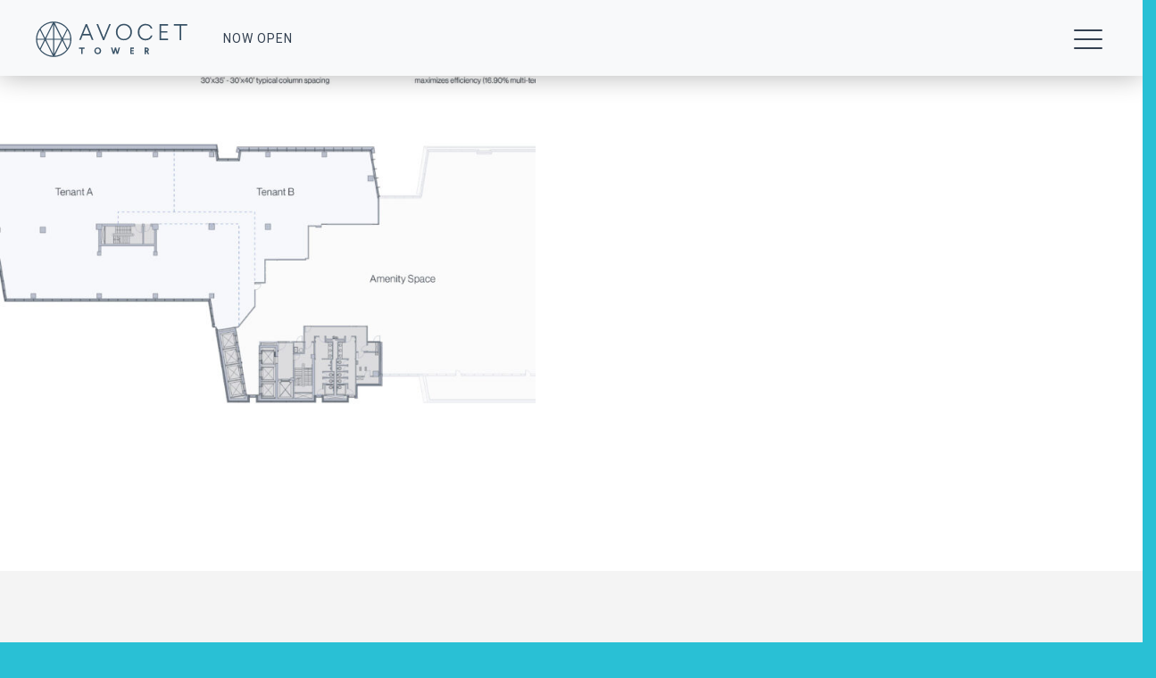

--- FILE ---
content_type: text/html; charset=UTF-8
request_url: https://avocettower.com/building/floor-plans/floor-18-multi-tenant-floor-plan-1/
body_size: 13606
content:
<!DOCTYPE html>
<html lang="en-US">
<head>
	<meta name="viewport" content="width=device-width, initial-scale=1, maximum-scale=1, user-scalable=no">
	<meta name="apple-mobile-web-app-capable" content="yes" />
	<meta name="msapplication-tap-highlight" content="no" />
	<meta http-equiv="X-UA-Compatible" content="IE=edge" />
	<link rel="profile" href="http://gmpg.org/xfn/11" />
	<link rel="pingback" href="https://avocettower.com/xmlrpc.php" />
		<link rel="icon" type="image/png" sizes="32x32" href="https://avocettower.com/wp-content/uploads/2018/05/favicon.png">
	
	<meta name='robots' content='index, follow, max-image-preview:large, max-snippet:-1, max-video-preview:-1' />
	<style>img:is([sizes="auto" i], [sizes^="auto," i]) { contain-intrinsic-size: 3000px 1500px }</style>
	
	<!-- This site is optimized with the Yoast SEO plugin v26.8 - https://yoast.com/product/yoast-seo-wordpress/ -->
	<title>Floor-18-Multi-Tenant-Floor-Plan-1 | Avocet Tower</title>
	<link rel="canonical" href="https://avocettower.com/building/floor-plans/floor-18-multi-tenant-floor-plan-1/" />
	<meta property="og:locale" content="en_US" />
	<meta property="og:type" content="article" />
	<meta property="og:title" content="Floor-18-Multi-Tenant-Floor-Plan-1 | Avocet Tower" />
	<meta property="og:url" content="https://avocettower.com/building/floor-plans/floor-18-multi-tenant-floor-plan-1/" />
	<meta property="og:site_name" content="Avocet Tower" />
	<meta property="article:modified_time" content="2023-04-13T21:24:00+00:00" />
	<meta property="og:image" content="https://avocettower.com/building/floor-plans/floor-18-multi-tenant-floor-plan-1" />
	<meta property="og:image:width" content="2560" />
	<meta property="og:image:height" content="1656" />
	<meta property="og:image:type" content="image/jpeg" />
	<meta name="twitter:card" content="summary_large_image" />
	<script type="application/ld+json" class="yoast-schema-graph">{"@context":"https://schema.org","@graph":[{"@type":"WebPage","@id":"https://avocettower.com/building/floor-plans/floor-18-multi-tenant-floor-plan-1/","url":"https://avocettower.com/building/floor-plans/floor-18-multi-tenant-floor-plan-1/","name":"Floor-18-Multi-Tenant-Floor-Plan-1 | Avocet Tower","isPartOf":{"@id":"https://avocettower.com/#website"},"primaryImageOfPage":{"@id":"https://avocettower.com/building/floor-plans/floor-18-multi-tenant-floor-plan-1/#primaryimage"},"image":{"@id":"https://avocettower.com/building/floor-plans/floor-18-multi-tenant-floor-plan-1/#primaryimage"},"thumbnailUrl":"https://avocettower.com/wp-content/uploads/2023/04/Floor-18-Multi-Tenant-Floor-Plan-1-scaled.jpg","datePublished":"2023-04-13T21:23:35+00:00","dateModified":"2023-04-13T21:24:00+00:00","breadcrumb":{"@id":"https://avocettower.com/building/floor-plans/floor-18-multi-tenant-floor-plan-1/#breadcrumb"},"inLanguage":"en-US","potentialAction":[{"@type":"ReadAction","target":["https://avocettower.com/building/floor-plans/floor-18-multi-tenant-floor-plan-1/"]}]},{"@type":"ImageObject","inLanguage":"en-US","@id":"https://avocettower.com/building/floor-plans/floor-18-multi-tenant-floor-plan-1/#primaryimage","url":"https://avocettower.com/wp-content/uploads/2023/04/Floor-18-Multi-Tenant-Floor-Plan-1-scaled.jpg","contentUrl":"https://avocettower.com/wp-content/uploads/2023/04/Floor-18-Multi-Tenant-Floor-Plan-1-scaled.jpg","width":2560,"height":1656},{"@type":"BreadcrumbList","@id":"https://avocettower.com/building/floor-plans/floor-18-multi-tenant-floor-plan-1/#breadcrumb","itemListElement":[{"@type":"ListItem","position":1,"name":"Home","item":"https://avocettower.com/"},{"@type":"ListItem","position":2,"name":"Building","item":"https://avocettower.com/building/"},{"@type":"ListItem","position":3,"name":"Floor Plans","item":"https://avocettower.com/building/floor-plans/"},{"@type":"ListItem","position":4,"name":"Floor-18-Multi-Tenant-Floor-Plan-1"}]},{"@type":"WebSite","@id":"https://avocettower.com/#website","url":"https://avocettower.com/","name":"Avocet Tower","description":"","potentialAction":[{"@type":"SearchAction","target":{"@type":"EntryPoint","urlTemplate":"https://avocettower.com/?s={search_term_string}"},"query-input":{"@type":"PropertyValueSpecification","valueRequired":true,"valueName":"search_term_string"}}],"inLanguage":"en-US"}]}</script>
	<!-- / Yoast SEO plugin. -->


<link rel="alternate" type="application/rss+xml" title="Avocet Tower &raquo; Feed" href="https://avocettower.com/feed/" />
<link rel="alternate" type="application/rss+xml" title="Avocet Tower &raquo; Comments Feed" href="https://avocettower.com/comments/feed/" />
		<!-- This site uses the Google Analytics by MonsterInsights plugin v9.11.1 - Using Analytics tracking - https://www.monsterinsights.com/ -->
							<script src="//www.googletagmanager.com/gtag/js?id=G-1HNVRGTBXF"  data-cfasync="false" data-wpfc-render="false" type="text/javascript" async></script>
			<script data-cfasync="false" data-wpfc-render="false" type="text/javascript">
				var mi_version = '9.11.1';
				var mi_track_user = true;
				var mi_no_track_reason = '';
								var MonsterInsightsDefaultLocations = {"page_location":"https:\/\/avocettower.com\/building\/floor-plans\/floor-18-multi-tenant-floor-plan-1\/"};
								MonsterInsightsDefaultLocations.page_location = window.location.href;
								if ( typeof MonsterInsightsPrivacyGuardFilter === 'function' ) {
					var MonsterInsightsLocations = (typeof MonsterInsightsExcludeQuery === 'object') ? MonsterInsightsPrivacyGuardFilter( MonsterInsightsExcludeQuery ) : MonsterInsightsPrivacyGuardFilter( MonsterInsightsDefaultLocations );
				} else {
					var MonsterInsightsLocations = (typeof MonsterInsightsExcludeQuery === 'object') ? MonsterInsightsExcludeQuery : MonsterInsightsDefaultLocations;
				}

								var disableStrs = [
										'ga-disable-G-1HNVRGTBXF',
									];

				/* Function to detect opted out users */
				function __gtagTrackerIsOptedOut() {
					for (var index = 0; index < disableStrs.length; index++) {
						if (document.cookie.indexOf(disableStrs[index] + '=true') > -1) {
							return true;
						}
					}

					return false;
				}

				/* Disable tracking if the opt-out cookie exists. */
				if (__gtagTrackerIsOptedOut()) {
					for (var index = 0; index < disableStrs.length; index++) {
						window[disableStrs[index]] = true;
					}
				}

				/* Opt-out function */
				function __gtagTrackerOptout() {
					for (var index = 0; index < disableStrs.length; index++) {
						document.cookie = disableStrs[index] + '=true; expires=Thu, 31 Dec 2099 23:59:59 UTC; path=/';
						window[disableStrs[index]] = true;
					}
				}

				if ('undefined' === typeof gaOptout) {
					function gaOptout() {
						__gtagTrackerOptout();
					}
				}
								window.dataLayer = window.dataLayer || [];

				window.MonsterInsightsDualTracker = {
					helpers: {},
					trackers: {},
				};
				if (mi_track_user) {
					function __gtagDataLayer() {
						dataLayer.push(arguments);
					}

					function __gtagTracker(type, name, parameters) {
						if (!parameters) {
							parameters = {};
						}

						if (parameters.send_to) {
							__gtagDataLayer.apply(null, arguments);
							return;
						}

						if (type === 'event') {
														parameters.send_to = monsterinsights_frontend.v4_id;
							var hookName = name;
							if (typeof parameters['event_category'] !== 'undefined') {
								hookName = parameters['event_category'] + ':' + name;
							}

							if (typeof MonsterInsightsDualTracker.trackers[hookName] !== 'undefined') {
								MonsterInsightsDualTracker.trackers[hookName](parameters);
							} else {
								__gtagDataLayer('event', name, parameters);
							}
							
						} else {
							__gtagDataLayer.apply(null, arguments);
						}
					}

					__gtagTracker('js', new Date());
					__gtagTracker('set', {
						'developer_id.dZGIzZG': true,
											});
					if ( MonsterInsightsLocations.page_location ) {
						__gtagTracker('set', MonsterInsightsLocations);
					}
										__gtagTracker('config', 'G-1HNVRGTBXF', {"forceSSL":"true"} );
										window.gtag = __gtagTracker;										(function () {
						/* https://developers.google.com/analytics/devguides/collection/analyticsjs/ */
						/* ga and __gaTracker compatibility shim. */
						var noopfn = function () {
							return null;
						};
						var newtracker = function () {
							return new Tracker();
						};
						var Tracker = function () {
							return null;
						};
						var p = Tracker.prototype;
						p.get = noopfn;
						p.set = noopfn;
						p.send = function () {
							var args = Array.prototype.slice.call(arguments);
							args.unshift('send');
							__gaTracker.apply(null, args);
						};
						var __gaTracker = function () {
							var len = arguments.length;
							if (len === 0) {
								return;
							}
							var f = arguments[len - 1];
							if (typeof f !== 'object' || f === null || typeof f.hitCallback !== 'function') {
								if ('send' === arguments[0]) {
									var hitConverted, hitObject = false, action;
									if ('event' === arguments[1]) {
										if ('undefined' !== typeof arguments[3]) {
											hitObject = {
												'eventAction': arguments[3],
												'eventCategory': arguments[2],
												'eventLabel': arguments[4],
												'value': arguments[5] ? arguments[5] : 1,
											}
										}
									}
									if ('pageview' === arguments[1]) {
										if ('undefined' !== typeof arguments[2]) {
											hitObject = {
												'eventAction': 'page_view',
												'page_path': arguments[2],
											}
										}
									}
									if (typeof arguments[2] === 'object') {
										hitObject = arguments[2];
									}
									if (typeof arguments[5] === 'object') {
										Object.assign(hitObject, arguments[5]);
									}
									if ('undefined' !== typeof arguments[1].hitType) {
										hitObject = arguments[1];
										if ('pageview' === hitObject.hitType) {
											hitObject.eventAction = 'page_view';
										}
									}
									if (hitObject) {
										action = 'timing' === arguments[1].hitType ? 'timing_complete' : hitObject.eventAction;
										hitConverted = mapArgs(hitObject);
										__gtagTracker('event', action, hitConverted);
									}
								}
								return;
							}

							function mapArgs(args) {
								var arg, hit = {};
								var gaMap = {
									'eventCategory': 'event_category',
									'eventAction': 'event_action',
									'eventLabel': 'event_label',
									'eventValue': 'event_value',
									'nonInteraction': 'non_interaction',
									'timingCategory': 'event_category',
									'timingVar': 'name',
									'timingValue': 'value',
									'timingLabel': 'event_label',
									'page': 'page_path',
									'location': 'page_location',
									'title': 'page_title',
									'referrer' : 'page_referrer',
								};
								for (arg in args) {
																		if (!(!args.hasOwnProperty(arg) || !gaMap.hasOwnProperty(arg))) {
										hit[gaMap[arg]] = args[arg];
									} else {
										hit[arg] = args[arg];
									}
								}
								return hit;
							}

							try {
								f.hitCallback();
							} catch (ex) {
							}
						};
						__gaTracker.create = newtracker;
						__gaTracker.getByName = newtracker;
						__gaTracker.getAll = function () {
							return [];
						};
						__gaTracker.remove = noopfn;
						__gaTracker.loaded = true;
						window['__gaTracker'] = __gaTracker;
					})();
									} else {
										console.log("");
					(function () {
						function __gtagTracker() {
							return null;
						}

						window['__gtagTracker'] = __gtagTracker;
						window['gtag'] = __gtagTracker;
					})();
									}
			</script>
							<!-- / Google Analytics by MonsterInsights -->
		<link rel='stylesheet' id='wp-block-library-css' href='https://avocettower.com/wp-includes/css/dist/block-library/style.min.css' type='text/css' media='all' />
<style id='classic-theme-styles-inline-css' type='text/css'>
/*! This file is auto-generated */
.wp-block-button__link{color:#fff;background-color:#32373c;border-radius:9999px;box-shadow:none;text-decoration:none;padding:calc(.667em + 2px) calc(1.333em + 2px);font-size:1.125em}.wp-block-file__button{background:#32373c;color:#fff;text-decoration:none}
</style>
<style id='global-styles-inline-css' type='text/css'>
:root{--wp--preset--aspect-ratio--square: 1;--wp--preset--aspect-ratio--4-3: 4/3;--wp--preset--aspect-ratio--3-4: 3/4;--wp--preset--aspect-ratio--3-2: 3/2;--wp--preset--aspect-ratio--2-3: 2/3;--wp--preset--aspect-ratio--16-9: 16/9;--wp--preset--aspect-ratio--9-16: 9/16;--wp--preset--color--black: #000000;--wp--preset--color--cyan-bluish-gray: #abb8c3;--wp--preset--color--white: #ffffff;--wp--preset--color--pale-pink: #f78da7;--wp--preset--color--vivid-red: #cf2e2e;--wp--preset--color--luminous-vivid-orange: #ff6900;--wp--preset--color--luminous-vivid-amber: #fcb900;--wp--preset--color--light-green-cyan: #7bdcb5;--wp--preset--color--vivid-green-cyan: #00d084;--wp--preset--color--pale-cyan-blue: #8ed1fc;--wp--preset--color--vivid-cyan-blue: #0693e3;--wp--preset--color--vivid-purple: #9b51e0;--wp--preset--gradient--vivid-cyan-blue-to-vivid-purple: linear-gradient(135deg,rgba(6,147,227,1) 0%,rgb(155,81,224) 100%);--wp--preset--gradient--light-green-cyan-to-vivid-green-cyan: linear-gradient(135deg,rgb(122,220,180) 0%,rgb(0,208,130) 100%);--wp--preset--gradient--luminous-vivid-amber-to-luminous-vivid-orange: linear-gradient(135deg,rgba(252,185,0,1) 0%,rgba(255,105,0,1) 100%);--wp--preset--gradient--luminous-vivid-orange-to-vivid-red: linear-gradient(135deg,rgba(255,105,0,1) 0%,rgb(207,46,46) 100%);--wp--preset--gradient--very-light-gray-to-cyan-bluish-gray: linear-gradient(135deg,rgb(238,238,238) 0%,rgb(169,184,195) 100%);--wp--preset--gradient--cool-to-warm-spectrum: linear-gradient(135deg,rgb(74,234,220) 0%,rgb(151,120,209) 20%,rgb(207,42,186) 40%,rgb(238,44,130) 60%,rgb(251,105,98) 80%,rgb(254,248,76) 100%);--wp--preset--gradient--blush-light-purple: linear-gradient(135deg,rgb(255,206,236) 0%,rgb(152,150,240) 100%);--wp--preset--gradient--blush-bordeaux: linear-gradient(135deg,rgb(254,205,165) 0%,rgb(254,45,45) 50%,rgb(107,0,62) 100%);--wp--preset--gradient--luminous-dusk: linear-gradient(135deg,rgb(255,203,112) 0%,rgb(199,81,192) 50%,rgb(65,88,208) 100%);--wp--preset--gradient--pale-ocean: linear-gradient(135deg,rgb(255,245,203) 0%,rgb(182,227,212) 50%,rgb(51,167,181) 100%);--wp--preset--gradient--electric-grass: linear-gradient(135deg,rgb(202,248,128) 0%,rgb(113,206,126) 100%);--wp--preset--gradient--midnight: linear-gradient(135deg,rgb(2,3,129) 0%,rgb(40,116,252) 100%);--wp--preset--font-size--small: 13px;--wp--preset--font-size--medium: 20px;--wp--preset--font-size--large: 36px;--wp--preset--font-size--x-large: 42px;--wp--preset--spacing--20: 0.44rem;--wp--preset--spacing--30: 0.67rem;--wp--preset--spacing--40: 1rem;--wp--preset--spacing--50: 1.5rem;--wp--preset--spacing--60: 2.25rem;--wp--preset--spacing--70: 3.38rem;--wp--preset--spacing--80: 5.06rem;--wp--preset--shadow--natural: 6px 6px 9px rgba(0, 0, 0, 0.2);--wp--preset--shadow--deep: 12px 12px 50px rgba(0, 0, 0, 0.4);--wp--preset--shadow--sharp: 6px 6px 0px rgba(0, 0, 0, 0.2);--wp--preset--shadow--outlined: 6px 6px 0px -3px rgba(255, 255, 255, 1), 6px 6px rgba(0, 0, 0, 1);--wp--preset--shadow--crisp: 6px 6px 0px rgba(0, 0, 0, 1);}:where(.is-layout-flex){gap: 0.5em;}:where(.is-layout-grid){gap: 0.5em;}body .is-layout-flex{display: flex;}.is-layout-flex{flex-wrap: wrap;align-items: center;}.is-layout-flex > :is(*, div){margin: 0;}body .is-layout-grid{display: grid;}.is-layout-grid > :is(*, div){margin: 0;}:where(.wp-block-columns.is-layout-flex){gap: 2em;}:where(.wp-block-columns.is-layout-grid){gap: 2em;}:where(.wp-block-post-template.is-layout-flex){gap: 1.25em;}:where(.wp-block-post-template.is-layout-grid){gap: 1.25em;}.has-black-color{color: var(--wp--preset--color--black) !important;}.has-cyan-bluish-gray-color{color: var(--wp--preset--color--cyan-bluish-gray) !important;}.has-white-color{color: var(--wp--preset--color--white) !important;}.has-pale-pink-color{color: var(--wp--preset--color--pale-pink) !important;}.has-vivid-red-color{color: var(--wp--preset--color--vivid-red) !important;}.has-luminous-vivid-orange-color{color: var(--wp--preset--color--luminous-vivid-orange) !important;}.has-luminous-vivid-amber-color{color: var(--wp--preset--color--luminous-vivid-amber) !important;}.has-light-green-cyan-color{color: var(--wp--preset--color--light-green-cyan) !important;}.has-vivid-green-cyan-color{color: var(--wp--preset--color--vivid-green-cyan) !important;}.has-pale-cyan-blue-color{color: var(--wp--preset--color--pale-cyan-blue) !important;}.has-vivid-cyan-blue-color{color: var(--wp--preset--color--vivid-cyan-blue) !important;}.has-vivid-purple-color{color: var(--wp--preset--color--vivid-purple) !important;}.has-black-background-color{background-color: var(--wp--preset--color--black) !important;}.has-cyan-bluish-gray-background-color{background-color: var(--wp--preset--color--cyan-bluish-gray) !important;}.has-white-background-color{background-color: var(--wp--preset--color--white) !important;}.has-pale-pink-background-color{background-color: var(--wp--preset--color--pale-pink) !important;}.has-vivid-red-background-color{background-color: var(--wp--preset--color--vivid-red) !important;}.has-luminous-vivid-orange-background-color{background-color: var(--wp--preset--color--luminous-vivid-orange) !important;}.has-luminous-vivid-amber-background-color{background-color: var(--wp--preset--color--luminous-vivid-amber) !important;}.has-light-green-cyan-background-color{background-color: var(--wp--preset--color--light-green-cyan) !important;}.has-vivid-green-cyan-background-color{background-color: var(--wp--preset--color--vivid-green-cyan) !important;}.has-pale-cyan-blue-background-color{background-color: var(--wp--preset--color--pale-cyan-blue) !important;}.has-vivid-cyan-blue-background-color{background-color: var(--wp--preset--color--vivid-cyan-blue) !important;}.has-vivid-purple-background-color{background-color: var(--wp--preset--color--vivid-purple) !important;}.has-black-border-color{border-color: var(--wp--preset--color--black) !important;}.has-cyan-bluish-gray-border-color{border-color: var(--wp--preset--color--cyan-bluish-gray) !important;}.has-white-border-color{border-color: var(--wp--preset--color--white) !important;}.has-pale-pink-border-color{border-color: var(--wp--preset--color--pale-pink) !important;}.has-vivid-red-border-color{border-color: var(--wp--preset--color--vivid-red) !important;}.has-luminous-vivid-orange-border-color{border-color: var(--wp--preset--color--luminous-vivid-orange) !important;}.has-luminous-vivid-amber-border-color{border-color: var(--wp--preset--color--luminous-vivid-amber) !important;}.has-light-green-cyan-border-color{border-color: var(--wp--preset--color--light-green-cyan) !important;}.has-vivid-green-cyan-border-color{border-color: var(--wp--preset--color--vivid-green-cyan) !important;}.has-pale-cyan-blue-border-color{border-color: var(--wp--preset--color--pale-cyan-blue) !important;}.has-vivid-cyan-blue-border-color{border-color: var(--wp--preset--color--vivid-cyan-blue) !important;}.has-vivid-purple-border-color{border-color: var(--wp--preset--color--vivid-purple) !important;}.has-vivid-cyan-blue-to-vivid-purple-gradient-background{background: var(--wp--preset--gradient--vivid-cyan-blue-to-vivid-purple) !important;}.has-light-green-cyan-to-vivid-green-cyan-gradient-background{background: var(--wp--preset--gradient--light-green-cyan-to-vivid-green-cyan) !important;}.has-luminous-vivid-amber-to-luminous-vivid-orange-gradient-background{background: var(--wp--preset--gradient--luminous-vivid-amber-to-luminous-vivid-orange) !important;}.has-luminous-vivid-orange-to-vivid-red-gradient-background{background: var(--wp--preset--gradient--luminous-vivid-orange-to-vivid-red) !important;}.has-very-light-gray-to-cyan-bluish-gray-gradient-background{background: var(--wp--preset--gradient--very-light-gray-to-cyan-bluish-gray) !important;}.has-cool-to-warm-spectrum-gradient-background{background: var(--wp--preset--gradient--cool-to-warm-spectrum) !important;}.has-blush-light-purple-gradient-background{background: var(--wp--preset--gradient--blush-light-purple) !important;}.has-blush-bordeaux-gradient-background{background: var(--wp--preset--gradient--blush-bordeaux) !important;}.has-luminous-dusk-gradient-background{background: var(--wp--preset--gradient--luminous-dusk) !important;}.has-pale-ocean-gradient-background{background: var(--wp--preset--gradient--pale-ocean) !important;}.has-electric-grass-gradient-background{background: var(--wp--preset--gradient--electric-grass) !important;}.has-midnight-gradient-background{background: var(--wp--preset--gradient--midnight) !important;}.has-small-font-size{font-size: var(--wp--preset--font-size--small) !important;}.has-medium-font-size{font-size: var(--wp--preset--font-size--medium) !important;}.has-large-font-size{font-size: var(--wp--preset--font-size--large) !important;}.has-x-large-font-size{font-size: var(--wp--preset--font-size--x-large) !important;}
:where(.wp-block-post-template.is-layout-flex){gap: 1.25em;}:where(.wp-block-post-template.is-layout-grid){gap: 1.25em;}
:where(.wp-block-columns.is-layout-flex){gap: 2em;}:where(.wp-block-columns.is-layout-grid){gap: 2em;}
:root :where(.wp-block-pullquote){font-size: 1.5em;line-height: 1.6;}
</style>
<link rel='stylesheet' id='vendor-style-css' href='https://avocettower.com/wp-content/themes/avocettower/assets/css/application-vendor.css?ver=1.0' type='text/css' media='all' />
<link rel='stylesheet' id='style-css' href='https://avocettower.com/wp-content/themes/avocettower/assets/css/application.css?ver=1.0' type='text/css' media='all' />
<link rel='stylesheet' id='override-style-css' href='https://avocettower.com/wp-content/themes/avocettower/assets/css/avocet-override.css?ver=1.0' type='text/css' media='all' />
<script type="text/javascript" src="https://avocettower.com/wp-content/plugins/google-analytics-for-wordpress/assets/js/frontend-gtag.min.js?ver=9.11.1" id="monsterinsights-frontend-script-js" async="async" data-wp-strategy="async"></script>
<script data-cfasync="false" data-wpfc-render="false" type="text/javascript" id='monsterinsights-frontend-script-js-extra'>/* <![CDATA[ */
var monsterinsights_frontend = {"js_events_tracking":"true","download_extensions":"doc,pdf,ppt,zip,xls,docx,pptx,xlsx","inbound_paths":"[]","home_url":"https:\/\/avocettower.com","hash_tracking":"false","v4_id":"G-1HNVRGTBXF"};/* ]]> */
</script>
<script type="text/javascript" src="https://avocettower.com/wp-includes/js/jquery/jquery.min.js?ver=3.7.1" id="jquery-core-js"></script>
<script type="text/javascript" src="https://avocettower.com/wp-includes/js/jquery/jquery-migrate.min.js?ver=3.4.1" id="jquery-migrate-js"></script>
<link rel="https://api.w.org/" href="https://avocettower.com/wp-json/" /><link rel="alternate" title="JSON" type="application/json" href="https://avocettower.com/wp-json/wp/v2/media/1138" /><link rel="EditURI" type="application/rsd+xml" title="RSD" href="https://avocettower.com/xmlrpc.php?rsd" />
<link rel='shortlink' href='https://avocettower.com/?p=1138' />
<link rel="alternate" title="oEmbed (JSON)" type="application/json+oembed" href="https://avocettower.com/wp-json/oembed/1.0/embed?url=https%3A%2F%2Favocettower.com%2Fbuilding%2Ffloor-plans%2Ffloor-18-multi-tenant-floor-plan-1%2F" />
<link rel="alternate" title="oEmbed (XML)" type="text/xml+oembed" href="https://avocettower.com/wp-json/oembed/1.0/embed?url=https%3A%2F%2Favocettower.com%2Fbuilding%2Ffloor-plans%2Ffloor-18-multi-tenant-floor-plan-1%2F&#038;format=xml" />
<style type="text/css">.recentcomments a{display:inline !important;padding:0 !important;margin:0 !important;}</style>		<style type="text/css" id="wp-custom-css">
			/* FOOTER FIX MOBILE */


@media only screen and (max-width: 450px) {
  .footer-layout .row .col-lg-7 .row {
    display: grid;
    grid-template-columns: 1fr;
    grid-gap: 20px;
  }
}		</style>
		
	<!-- Facebook Pixel Code -->
	<script>
		!function(f,b,e,v,n,t,s)
		{if(f.fbq)return;n=f.fbq=function(){n.callMethod?
		                                    n.callMethod.apply(n,arguments):n.queue.push(arguments)};
			if(!f._fbq)f._fbq=n;n.push=n;n.loaded=!0;n.version='2.0';
			n.queue=[];t=b.createElement(e);t.async=!0;
			t.src=v;s=b.getElementsByTagName(e)[0];
			s.parentNode.insertBefore(t,s)}(window, document,'script',
			'https://connect.facebook.net/en_US/fbevents.js');
		fbq('init', '2722883074661125');
		fbq('track', 'PageView');

		//Scroll to top
		window.onbeforeunload = function () {
			window.scrollTo(0, 0);
		}
	</script>
	<noscript><img height="1" width="1" style="display:none"
	               src="https://www.facebook.com/tr?id=2722883074661125&ev=PageView&noscript=1"
		/></noscript>
	<!-- End Facebook Pixel Code -->
	
</head>

<body class="attachment wp-singular attachment-template-default attachmentid-1138 attachment-jpeg wp-theme-avocettower">

<div class="preloader"></div>


<style>
    body.home .navbar .top-left-tagline { top: 185px; left: 75px; }
    body.home .navbar.scrolled .top-left-tagline { top: 34px; left: 250px; }
    body .navbar .top-left-tagline { top: 34px; left: 250px; }
	body #masthead .navbar .container-fluid .nav-wrap .avocet-nav-slider ul.navbar-nav li.nav-item a { font-size: 1.5rem; line-height: 2rem; }
</style>

<div id="page" class="site">
	<header id="masthead" role="banner">

		<nav class="navbar navbar-expand navbar-light bg-light">
			<div class="container-fluid">

				
					<a href="https://avocettower.com/" class="navbar-brand">
							<img src="https://avocettower.com/wp-content/uploads/2020/09/avocet-tower-logo-color-horz-1.svg" alt="Avocet Tower" class="color-logo">
						  <img src="https://avocettower.com/wp-content/uploads/2018/05/avocet-tower-emblem.svg" alt="Avocet Tower" class="white-logo">					</a>
					<div class="top-left-tagline"><p>Now Open</p></div>

								
				
<div class="video-link" style="display: none">
	<div class="link-wrapper">
		<div class="play-icon">
			<svg version="1.1" id="videoPlay" xmlns="http://www.w3.org/2000/svg" xmlns:xlink="http://www.w3.org/1999/xlink" x="0px" y="0px" viewBox="0 0 30.051 30.051" style="enable-background:new 0 0 30.051 30.051;" xml:space="preserve"><g><path d="M19.982,14.438l-6.24-4.536c-0.229-0.166-0.533-0.191-0.784-0.062c-0.253,0.128-0.411,0.388-0.411,0.669v9.069c0,0.284,0.158,0.543,0.411,0.671c0.107,0.054,0.224,0.081,0.342,0.081c0.154,0,0.31-0.049,0.442-0.146l6.24-4.532c0.197-0.145,0.312-0.369,0.312-0.607C20.295,14.803,20.177,14.58,19.982,14.438z"/><path d="M15.026,0.002C6.726,0.002,0,6.728,0,15.028c0,8.297,6.726,15.021,15.026,15.021c8.298,0,15.025-6.725,15.025-15.021C30.052,6.728,23.324,0.002,15.026,0.002z M15.026,27.542c-6.912,0-12.516-5.601-12.516-12.514c0-6.91,5.604-12.518,12.516-12.518c6.911,0,12.514,5.607,12.514,12.518C27.541,21.941,21.937,27.542,15.026,27.542z"/></g></svg>
		</div>
		<div class="play-text">
			<p>Play Live <br>Construction Feed</p>
		</div>
	</div>
</div>

<button class="avocet-navbar-toggler" type="button" data-toggle="nav-wrap" data-target="#toggleNav" aria-expanded="false" aria-controls="toggleNav">
	<span class="toggle-icon"></span>
	<span class="toggle-icon"></span>
	<span class="toggle-icon"></span>
</button>


<div id="toggleNav" class="nav-wrap col-12 col-lg-6 col-xl-4" style="background-image: url('https://avocettower.com/wp-content/uploads/2020/09/Avocet-Image-1-750x700.jpg')">
	<div class="nav-overlay"></div>

	<div id="site-navigation" class="avocet-nav-slider"><ul id="menu-menu_1-0" class="navbar-nav mr-auto"><li id="menu-item-536" class="menu-item menu-item-type-post_type menu-item-object-page menu-item-home menu-item-536 nav-item"><a href="https://avocettower.com/" class="nav-link">Home</a><li id="menu-item-537" class="menu-item menu-item-type-post_type menu-item-object-page menu-item-537 nav-item"><a href="https://avocettower.com/building/floor-plans/" class="nav-link">Floor Plans</a><li id="menu-item-591" class="menu-item menu-item-type-post_type menu-item-object-page menu-item-591 nav-item"><a href="https://avocettower.com/wellness-focused-design/" class="nav-link">Wellness Focused Design</a><li id="menu-item-538" class="menu-item menu-item-type-post_type menu-item-object-page menu-item-538 nav-item"><a href="https://avocettower.com/location/" class="nav-link">Location</a><li id="menu-item-881" class="menu-item menu-item-type-post_type menu-item-object-page menu-item-881 nav-item"><a href="https://avocettower.com/amenities/" class="nav-link">Amenities</a><li id="menu-item-541" class="menu-item menu-item-type-post_type menu-item-object-page menu-item-541 nav-item"><a href="https://avocettower.com/view-smart-windows/" class="nav-link">View Smart Windows</a><li id="menu-item-540" class="menu-item menu-item-type-post_type menu-item-object-page menu-item-540 nav-item"><a href="https://avocettower.com/ac-hotel/" class="nav-link">AC Hotel Bethesda</a><li id="menu-item-734" class="menu-item menu-item-type-post_type menu-item-object-page menu-item-734 nav-item"><a href="https://avocettower.com/building/gallery/" class="nav-link">Gallery</a><li id="menu-item-811" class="menu-item menu-item-type-post_type_archive menu-item-object-press menu-item-811 nav-item"><a href="https://avocettower.com/press/" class="nav-link">Press</a><li id="menu-item-592" class="menu-item menu-item-type-post_type menu-item-object-page menu-item-592 nav-item"><a href="https://avocettower.com/contact-us/" class="nav-link">Contact</a><li id="menu-item-543" class="menu-item menu-item-type-custom menu-item-object-custom menu-item-543 nav-item"><a href="https://avocettower.com/wp-content/uploads/2023/09/Avocet-Tower_DigitalBrochure.pdf" class="nav-link">Download Brochure</a></ul></div>	<div class="nav-infobar">
	  		<div class="row align-items-center">
			<div class="col col-8">
				<p>
							7373 Wisconsin Avenue,											<br>
							Bethesda,
										Maryland							</p>
			</div>
			<div class="col col-4 emblem">
				<a href="https://avocettower.com/" class="navbar-emblem">
			<img src="https://avocettower.com/wp-content/uploads/2018/05/avocet-tower-emblem.svg" alt="Avocet Tower">				</a>
			</div>
		</div>

	</div>

</div>

<div class="nav-mask"></div>

				
			</div>

		</nav>

	</header>

	<main>

		<div class="site-content">

	<div id="primary" role="main">
		<section id="main">
			<div class="row">
				<article class="col-12 post-1138 attachment type-attachment status-inherit hentry">
											<div class="header">
							Floor-18-Multi-Tenant-Floor-Plan-1						</div>
						
						<div class="content">
							<p class="attachment"><a href='https://avocettower.com/wp-content/uploads/2023/04/Floor-18-Multi-Tenant-Floor-Plan-1-scaled.jpg'><img fetchpriority="high" decoding="async" width="600" height="560" src="https://avocettower.com/wp-content/uploads/2023/04/Floor-18-Multi-Tenant-Floor-Plan-1-750x700.jpg" class="attachment-medium size-medium" alt="" /></a></p>
						</div>
						
												
				</article>
			</div>
 
</div><!-- /.site-content -->
</main><!-- /main -->


<!--Footer start-->
<footer id="colophon" class="site-footer" role="contentinfo">
	<div class="main-footer">
		<div class="container container-fluid footer-layout">
			<div class="row">
			<div class="col-12 col-lg-5 contact-us-text">
				<div class="row">
					<h1>Contact Us</h1>
				</div>
				<div class="row">
										<h5>
													7373 Wisconsin Avenue,																							<br>
							Bethesda,
																			Maryland											</h5>
				</div>
			</div>
			
				<div class="col-12 col-lg-7 ">
					<div class="row row-one-footer-contact">
						<div class="col-6">
														
															<div class="broker-contact">
									<h6>For Leasing</h6>
<p></br></p>
<h5>Keith Foery</h5>
<p>301.896.9028<br />
<a style="text-decoration: underline;" href="mailto:keith.foery@transwestern.com">keith.foery@transwestern.com</a></p>
<h5>Phil McCarthy</h5>
<p>301.896.9011<br />
<a style="text-decoration: underline;" href="mailto:phil.mccarthy@transwestern.com">phil.mccarthy@transwestern.com</a></p>
<h5>Mark Boyce</h5>
<p>301.896.9090<br />
<a style="text-decoration: underline;" href="mailto:mark.boyce@transwestern.com">mark.boyce@transwestern.com</a></p>
<h5>Karla Rivera</h5>
<p>301.896.9016<br />
<a style="text-decoration: underline;" href="mailto:karla.rivera@transwestern.com">karla.rivera@transwestern.com</a></p>
								</div>
													</div>
					
						<div class="col-6">
															<div class="broker-contact">
									<h6>For Property Management</h6>
<p></br></p>
<h5>Julie Hayunga</h5>
<p>Associate Director, Asset Services<br />
301.450.2545<br />
<a href="mailto:julie.hayunga@cushwake.com">julie.hayunga@cushwake.com</a></p>
								</div>
													</div>
					</div>

					<div class="row row-one-footer-contact">

						<div class="col-6">
													</div>

						<div class="col-6">
													</div>

					</div>
					<div class="row">
						<div class="col-6">
													</div>
					</div>
				</div>
				
			</div>
		</div>
	</div>
</footer>
<!--Footer end-->

<hr>

<div id="contact" class="contact-modal">
	<button class="modal-close">
		<span class="toggle-icon"></span>
		<span class="toggle-icon"></span>
	</button>
	<div class="container">
		<div class="row align-items-center">
			<div class="col col-12">
				<div class="row">
					<div class="col col-12 col-lg-8 offset-lg-2">
							
							                <div class="contact-logo">
                  <img src="https://avocettower.com/wp-content/uploads/2020/09/avocet-tower-logo-color-horz.svg" class="img-fluid " sizes="" />                </div>
							
															<p>For leasing information, please contact:</p>
												</div>
				</div>
				<div class="row justify-content-center">

													<div class="col col-12 col-sm-6 col-lg-3">
									<h6>For Leasing</h6>
<p></br></p>
<h5>Keith Foery</h5>
<p>301.896.9028<br />
<a style="text-decoration: underline;" href="mailto:keith.foery@transwestern.com">keith.foery@transwestern.com</a></p>
<h5>Phil McCarthy</h5>
<p>301.896.9011<br />
<a style="text-decoration: underline;" href="mailto:phil.mccarthy@transwestern.com">phil.mccarthy@transwestern.com</a></p>
<h5>Mark Boyce</h5>
<p>301.896.9090<br />
<a style="text-decoration: underline;" href="mailto:mark.boyce@transwestern.com">mark.boyce@transwestern.com</a></p>
<h5>Karla Rivera</h5>
<p>301.896.9016<br />
<a style="text-decoration: underline;" href="mailto:karla.rivera@transwestern.com">karla.rivera@transwestern.com</a></p>
							</div>
																			<div class="col col-12 col-sm-6 col-lg-3">
									<h6>For Property Management</h6>
<p></br></p>
<h5>Julie Hayunga</h5>
<p>Associate Director, Asset Services<br />
301.450.2545<br />
<a href="mailto:julie.hayunga@cushwake.com">julie.hayunga@cushwake.com</a></p>
							</div>
						
											
						
						
				</div>
				<div class="row">
					<div class="col col-12 text-center">
						<h5>Address</h5>
						<p>						7373 Wisconsin Avenue,																	<br>
											Bethesda,
																Maryland					</p>
					</div>
				</div>
				<div class="row">
					<div class="col col-12 col-md-6 offset-md-3 newsletter">
						<noscript class="ninja-forms-noscript-message">
	Notice: JavaScript is required for this content.</noscript>
<div id="nf-form-2-cont" class="nf-form-cont" aria-live="polite" aria-labelledby="nf-form-title-2" aria-describedby="nf-form-errors-2" role="form">

    <div class="nf-loading-spinner"></div>

</div>
        <!-- That data is being printed as a workaround to page builders reordering the order of the scripts loaded-->
        <script>var formDisplay=1;var nfForms=nfForms||[];var form=[];form.id='2';form.settings={"objectType":"Form Setting","editActive":true,"title":"Newsletter Signup","show_title":0,"clear_complete":1,"hide_complete":1,"default_label_pos":"above","wrapper_class":"","element_class":"","key":"","add_submit":0,"currency":"","unique_field_error":"A form with this value has already been submitted.","logged_in":false,"not_logged_in_msg":"","sub_limit_msg":"The form has reached its submission limit.","calculations":[],"formContentData":["sub_email","subscribe_1579118746935"],"drawerDisabled":false,"allow_public_link":0,"embed_form":"","repeatable_fieldsets":"","ninjaForms":"Ninja Forms","changeEmailErrorMsg":"Please enter a valid email address!","changeDateErrorMsg":"Please enter a valid date!","confirmFieldErrorMsg":"These fields must match!","fieldNumberNumMinError":"Number Min Error","fieldNumberNumMaxError":"Number Max Error","fieldNumberIncrementBy":"Please increment by ","fieldTextareaRTEInsertLink":"Insert Link","fieldTextareaRTEInsertMedia":"Insert Media","fieldTextareaRTESelectAFile":"Select a file","formErrorsCorrectErrors":"Please correct errors before submitting this form.","formHoneypot":"If you are a human seeing this field, please leave it empty.","validateRequiredField":"This is a required field.","honeypotHoneypotError":"Honeypot Error","fileUploadOldCodeFileUploadInProgress":"File Upload in Progress.","fileUploadOldCodeFileUpload":"FILE UPLOAD","currencySymbol":false,"fieldsMarkedRequired":"Fields marked with an <span class=\"ninja-forms-req-symbol\">*<\/span> are required","thousands_sep":",","decimal_point":".","siteLocale":"en_US","dateFormat":"m\/d\/Y","startOfWeek":"1","of":"of","previousMonth":"Previous Month","nextMonth":"Next Month","months":["January","February","March","April","May","June","July","August","September","October","November","December"],"monthsShort":["Jan","Feb","Mar","Apr","May","Jun","Jul","Aug","Sep","Oct","Nov","Dec"],"weekdays":["Sunday","Monday","Tuesday","Wednesday","Thursday","Friday","Saturday"],"weekdaysShort":["Sun","Mon","Tue","Wed","Thu","Fri","Sat"],"weekdaysMin":["Su","Mo","Tu","We","Th","Fr","Sa"],"recaptchaConsentMissing":"reCaptcha validation couldn&#039;t load.","recaptchaMissingCookie":"reCaptcha v3 validation couldn&#039;t load the cookie needed to submit the form.","recaptchaConsentEvent":"Accept reCaptcha cookies before sending the form.","currency_symbol":"","beforeForm":"","beforeFields":"","afterFields":"","afterForm":""};form.fields=[{"objectType":"Field","objectDomain":"fields","editActive":false,"order":1,"idAttribute":"id","label":"Email","type":"email","key":"sub_email","label_pos":"hidden","required":1,"default":"","placeholder":"Email","container_class":"three-fourths first","element_class":"","admin_label":"","help_text":"","custom_name_attribute":"email","personally_identifiable":1,"manual_key":true,"drawerDisabled":false,"value":"","id":5,"beforeField":"","afterField":"","parentType":"email","element_templates":["email","input"],"old_classname":"","wrap_template":"wrap"},{"objectType":"Field","objectDomain":"fields","editActive":false,"order":2,"idAttribute":"id","label":"Subscribe","type":"submit","processing_label":"Processing","container_class":"one-fourth second","element_class":"","key":"subscribe_1579118746935","id":6,"beforeField":"","afterField":"","value":"","label_pos":"above","parentType":"textbox","element_templates":["submit","button","input"],"old_classname":"","wrap_template":"wrap-no-label"}];nfForms.push(form);</script>
        					</div>
				</div>
			</div>
		</div>
	</div>
</div>

</div>


<div id="videoModal" class="video-modal">
	<div class="modal-wrapper">
		<div class="modal-video">
			<iframe src="https://webcampub.multivista.com/index.cfm?fuseaction=aPublicWebcam.embed&WebcamPublicEmbedUID=0ABA782B-8C0E-4DA4-B54A-97A5CBDB2B07" frameborder="0" data-brackets-id="6"></iframe>
		</div>
		<div class="modal-closer">
			<span class="bar bar-1"></span>
			<span class="bar bar-2"></span>
		</div>
	</div>
</div>

<script type="speculationrules">
{"prefetch":[{"source":"document","where":{"and":[{"href_matches":"\/*"},{"not":{"href_matches":["\/wp-*.php","\/wp-admin\/*","\/wp-content\/uploads\/*","\/wp-content\/*","\/wp-content\/plugins\/*","\/wp-content\/themes\/avocettower\/*","\/*\\?(.+)"]}},{"not":{"selector_matches":"a[rel~=\"nofollow\"]"}},{"not":{"selector_matches":".no-prefetch, .no-prefetch a"}}]},"eagerness":"conservative"}]}
</script>
<link rel='stylesheet' id='dashicons-css' href='https://avocettower.com/wp-includes/css/dashicons.min.css' type='text/css' media='all' />
<link rel='stylesheet' id='nf-display-css' href='https://avocettower.com/wp-content/plugins/ninja-forms/assets/css/display-structure.css' type='text/css' media='all' />
<script type="text/javascript" src="https://avocettower.com/wp-content/themes/avocettower/assets/js/application-vendor.js" id="vendor-scripts-js"></script>
<script type="text/javascript" src="https://avocettower.com/wp-content/themes/avocettower/assets/js/application.js?ver=1.0" id="theme-js"></script>
<script type="text/javascript" src="https://avocettower.com/wp-includes/js/underscore.min.js?ver=1.13.7" id="underscore-js"></script>
<script type="text/javascript" src="https://avocettower.com/wp-includes/js/backbone.min.js?ver=1.6.0" id="backbone-js"></script>
<script type="text/javascript" src="https://avocettower.com/wp-content/plugins/ninja-forms/assets/js/min/front-end-deps.js?ver=3.14.0" id="nf-front-end-deps-js"></script>
<script type="text/javascript" id="nf-front-end-js-extra">
/* <![CDATA[ */
var nfi18n = {"ninjaForms":"Ninja Forms","changeEmailErrorMsg":"Please enter a valid email address!","changeDateErrorMsg":"Please enter a valid date!","confirmFieldErrorMsg":"These fields must match!","fieldNumberNumMinError":"Number Min Error","fieldNumberNumMaxError":"Number Max Error","fieldNumberIncrementBy":"Please increment by ","fieldTextareaRTEInsertLink":"Insert Link","fieldTextareaRTEInsertMedia":"Insert Media","fieldTextareaRTESelectAFile":"Select a file","formErrorsCorrectErrors":"Please correct errors before submitting this form.","formHoneypot":"If you are a human seeing this field, please leave it empty.","validateRequiredField":"This is a required field.","honeypotHoneypotError":"Honeypot Error","fileUploadOldCodeFileUploadInProgress":"File Upload in Progress.","fileUploadOldCodeFileUpload":"FILE UPLOAD","currencySymbol":"","fieldsMarkedRequired":"Fields marked with an <span class=\"ninja-forms-req-symbol\">*<\/span> are required","thousands_sep":",","decimal_point":".","siteLocale":"en_US","dateFormat":"m\/d\/Y","startOfWeek":"1","of":"of","previousMonth":"Previous Month","nextMonth":"Next Month","months":["January","February","March","April","May","June","July","August","September","October","November","December"],"monthsShort":["Jan","Feb","Mar","Apr","May","Jun","Jul","Aug","Sep","Oct","Nov","Dec"],"weekdays":["Sunday","Monday","Tuesday","Wednesday","Thursday","Friday","Saturday"],"weekdaysShort":["Sun","Mon","Tue","Wed","Thu","Fri","Sat"],"weekdaysMin":["Su","Mo","Tu","We","Th","Fr","Sa"],"recaptchaConsentMissing":"reCaptcha validation couldn't load.","recaptchaMissingCookie":"reCaptcha v3 validation couldn't load the cookie needed to submit the form.","recaptchaConsentEvent":"Accept reCaptcha cookies before sending the form."};
var nfFrontEnd = {"adminAjax":"https:\/\/avocettower.com\/wp-admin\/admin-ajax.php","ajaxNonce":"e1c3c84133","requireBaseUrl":"https:\/\/avocettower.com\/wp-content\/plugins\/ninja-forms\/assets\/js\/","use_merge_tags":{"user":{"address":"address","textbox":"textbox","button":"button","checkbox":"checkbox","city":"city","confirm":"confirm","date":"date","email":"email","firstname":"firstname","html":"html","hcaptcha":"hcaptcha","hidden":"hidden","lastname":"lastname","listcheckbox":"listcheckbox","listcountry":"listcountry","listimage":"listimage","listmultiselect":"listmultiselect","listradio":"listradio","listselect":"listselect","liststate":"liststate","note":"note","number":"number","password":"password","passwordconfirm":"passwordconfirm","product":"product","quantity":"quantity","recaptcha":"recaptcha","recaptcha_v3":"recaptcha_v3","repeater":"repeater","shipping":"shipping","signature":"signature","spam":"spam","starrating":"starrating","submit":"submit","terms":"terms","textarea":"textarea","total":"total","turnstile":"turnstile","unknown":"unknown","zip":"zip","hr":"hr"},"post":{"address":"address","textbox":"textbox","button":"button","checkbox":"checkbox","city":"city","confirm":"confirm","date":"date","email":"email","firstname":"firstname","html":"html","hcaptcha":"hcaptcha","hidden":"hidden","lastname":"lastname","listcheckbox":"listcheckbox","listcountry":"listcountry","listimage":"listimage","listmultiselect":"listmultiselect","listradio":"listradio","listselect":"listselect","liststate":"liststate","note":"note","number":"number","password":"password","passwordconfirm":"passwordconfirm","product":"product","quantity":"quantity","recaptcha":"recaptcha","recaptcha_v3":"recaptcha_v3","repeater":"repeater","shipping":"shipping","signature":"signature","spam":"spam","starrating":"starrating","submit":"submit","terms":"terms","textarea":"textarea","total":"total","turnstile":"turnstile","unknown":"unknown","zip":"zip","hr":"hr"},"system":{"address":"address","textbox":"textbox","button":"button","checkbox":"checkbox","city":"city","confirm":"confirm","date":"date","email":"email","firstname":"firstname","html":"html","hcaptcha":"hcaptcha","hidden":"hidden","lastname":"lastname","listcheckbox":"listcheckbox","listcountry":"listcountry","listimage":"listimage","listmultiselect":"listmultiselect","listradio":"listradio","listselect":"listselect","liststate":"liststate","note":"note","number":"number","password":"password","passwordconfirm":"passwordconfirm","product":"product","quantity":"quantity","recaptcha":"recaptcha","recaptcha_v3":"recaptcha_v3","repeater":"repeater","shipping":"shipping","signature":"signature","spam":"spam","starrating":"starrating","submit":"submit","terms":"terms","textarea":"textarea","total":"total","turnstile":"turnstile","unknown":"unknown","zip":"zip","hr":"hr"},"fields":{"address":"address","textbox":"textbox","button":"button","checkbox":"checkbox","city":"city","confirm":"confirm","date":"date","email":"email","firstname":"firstname","html":"html","hcaptcha":"hcaptcha","hidden":"hidden","lastname":"lastname","listcheckbox":"listcheckbox","listcountry":"listcountry","listimage":"listimage","listmultiselect":"listmultiselect","listradio":"listradio","listselect":"listselect","liststate":"liststate","note":"note","number":"number","password":"password","passwordconfirm":"passwordconfirm","product":"product","quantity":"quantity","recaptcha":"recaptcha","recaptcha_v3":"recaptcha_v3","repeater":"repeater","shipping":"shipping","signature":"signature","spam":"spam","starrating":"starrating","submit":"submit","terms":"terms","textarea":"textarea","total":"total","turnstile":"turnstile","unknown":"unknown","zip":"zip","hr":"hr"},"calculations":{"html":"html","hidden":"hidden","note":"note","unknown":"unknown"}},"opinionated_styles":"","filter_esc_status":"false","nf_consent_status_response":[]};
var nfInlineVars = [];
/* ]]> */
</script>
<script type="text/javascript" src="https://avocettower.com/wp-content/plugins/ninja-forms/assets/js/min/front-end.js?ver=3.14.0" id="nf-front-end-js"></script>
<script id="tmpl-nf-layout" type="text/template">
	<span id="nf-form-title-{{{ data.id }}}" class="nf-form-title">
		{{{ ( 1 == data.settings.show_title ) ? '<h' + data.settings.form_title_heading_level + '>' + data.settings.title + '</h' + data.settings.form_title_heading_level + '>' : '' }}}
	</span>
	<div class="nf-form-wrap ninja-forms-form-wrap">
		<div class="nf-response-msg"></div>
		<div class="nf-debug-msg"></div>
		<div class="nf-before-form"></div>
		<div class="nf-form-layout"></div>
		<div class="nf-after-form"></div>
	</div>
</script>

<script id="tmpl-nf-empty" type="text/template">

</script>
<script id="tmpl-nf-before-form" type="text/template">
	{{{ data.beforeForm }}}
</script><script id="tmpl-nf-after-form" type="text/template">
	{{{ data.afterForm }}}
</script><script id="tmpl-nf-before-fields" type="text/template">
    <div class="nf-form-fields-required">{{{ data.renderFieldsMarkedRequired() }}}</div>
    {{{ data.beforeFields }}}
</script><script id="tmpl-nf-after-fields" type="text/template">
    {{{ data.afterFields }}}
    <div id="nf-form-errors-{{{ data.id }}}" class="nf-form-errors" role="alert"></div>
    <div class="nf-form-hp"></div>
</script>
<script id="tmpl-nf-before-field" type="text/template">
    {{{ data.beforeField }}}
</script><script id="tmpl-nf-after-field" type="text/template">
    {{{ data.afterField }}}
</script><script id="tmpl-nf-form-layout" type="text/template">
	<form>
		<div>
			<div class="nf-before-form-content"></div>
			<div class="nf-form-content {{{ data.element_class }}}"></div>
			<div class="nf-after-form-content"></div>
		</div>
	</form>
</script><script id="tmpl-nf-form-hp" type="text/template">
	<label id="nf-label-field-hp-{{{ data.id }}}" for="nf-field-hp-{{{ data.id }}}" aria-hidden="true">
		{{{ nfi18n.formHoneypot }}}
		<input id="nf-field-hp-{{{ data.id }}}" name="nf-field-hp" class="nf-element nf-field-hp" type="text" value="" aria-labelledby="nf-label-field-hp-{{{ data.id }}}" />
	</label>
</script>
<script id="tmpl-nf-field-layout" type="text/template">
    <div id="nf-field-{{{ data.id }}}-container" class="nf-field-container {{{ data.type }}}-container {{{ data.renderContainerClass() }}}">
        <div class="nf-before-field"></div>
        <div class="nf-field"></div>
        <div class="nf-after-field"></div>
    </div>
</script>
<script id="tmpl-nf-field-before" type="text/template">
    {{{ data.beforeField }}}
</script><script id="tmpl-nf-field-after" type="text/template">
    <#
    /*
     * Render our input limit section if that setting exists.
     */
    #>
    <div class="nf-input-limit"></div>
    <#
    /*
     * Render our error section if we have an error.
     */
    #>
    <div id="nf-error-{{{ data.id }}}" class="nf-error-wrap nf-error" role="alert" aria-live="assertive"></div>
    <#
    /*
     * Render any custom HTML after our field.
     */
    #>
    {{{ data.afterField }}}
</script>
<script id="tmpl-nf-field-wrap" type="text/template">
	<div id="nf-field-{{{ data.id }}}-wrap" class="{{{ data.renderWrapClass() }}}" data-field-id="{{{ data.id }}}">
		<#
		/*
		 * This is our main field template. It's called for every field type.
		 * Note that must have ONE top-level, wrapping element. i.e. a div/span/etc that wraps all of the template.
		 */
        #>
		<#
		/*
		 * Render our label.
		 */
        #>
		{{{ data.renderLabel() }}}
		<#
		/*
		 * Render our field element. Uses the template for the field being rendered.
		 */
        #>
		<div class="nf-field-element">{{{ data.renderElement() }}}</div>
		<#
		/*
		 * Render our Description Text.
		 */
        #>
		{{{ data.renderDescText() }}}
	</div>
</script>
<script id="tmpl-nf-field-wrap-no-label" type="text/template">
    <div id="nf-field-{{{ data.id }}}-wrap" class="{{{ data.renderWrapClass() }}}" data-field-id="{{{ data.id }}}">
        <div class="nf-field-label"></div>
        <div class="nf-field-element">{{{ data.renderElement() }}}</div>
        <div class="nf-error-wrap"></div>
    </div>
</script>
<script id="tmpl-nf-field-wrap-no-container" type="text/template">

        {{{ data.renderElement() }}}

        <div class="nf-error-wrap"></div>
</script>
<script id="tmpl-nf-field-label" type="text/template">
	<div class="nf-field-label">
		<# if ( data.type === "listcheckbox" || data.type === "listradio" || data.type === "listimage" || data.type === "date" || data.type === "starrating" || data.type === "signature" || data.type === "html" || data.type === "hr" ) { #>
			<span id="nf-label-field-{{{ data.id }}}"
				class="nf-label-span {{{ data.renderLabelClasses() }}}">
					{{{ ( data.maybeFilterHTML() === 'true' ) ? _.escape( data.label ) : data.label }}} {{{ ( 'undefined' != typeof data.required && 1 == data.required ) ? '<span class="ninja-forms-req-symbol">*</span>' : '' }}} 
					{{{ data.maybeRenderHelp() }}}
			</span>
		<# } else { #>
			<label for="nf-field-{{{ data.id }}}"
					id="nf-label-field-{{{ data.id }}}"
					class="{{{ data.renderLabelClasses() }}}">
						{{{ ( data.maybeFilterHTML() === 'true' ) ? _.escape( data.label ) : data.label }}} {{{ ( 'undefined' != typeof data.required && 1 == data.required ) ? '<span class="ninja-forms-req-symbol">*</span>' : '' }}} 
						{{{ data.maybeRenderHelp() }}}
			</label>
		<# } #>
	</div>
</script>
<script id="tmpl-nf-field-error" type="text/template">
	<div class="nf-error-msg nf-error-{{{ data.id }}}" aria-live="assertive">{{{ data.msg }}}</div>
</script><script id="tmpl-nf-form-error" type="text/template">
	<div class="nf-error-msg nf-error-{{{ data.id }}}">{{{ data.msg }}}</div>
</script><script id="tmpl-nf-field-input-limit" type="text/template">
    {{{ data.currentCount() }}} {{{ nfi18n.of }}} {{{ data.input_limit }}} {{{ data.input_limit_msg }}}
</script><script id="tmpl-nf-field-null" type="text/template">
</script><script id="tmpl-nf-field-email" type="text/template">
	<input
		type="email"
		value="{{{ _.escape( data.value ) }}}"
		class="{{{ data.renderClasses() }}} nf-element"
		id="nf-field-{{{ data.id }}}"
		name="{{ data.custom_name_attribute || 'nf-field-' + data.id + '-' + data.type }}"
		{{{data.maybeDisableAutocomplete()}}}
		{{{ data.renderPlaceholder() }}}
		{{{ data.maybeDisabled() }}}
		aria-invalid="false"
		aria-describedby="<# if( data.desc_text ) { #>nf-description-{{{ data.id }}} <# } #>nf-error-{{{ data.id }}}"
		aria-labelledby="nf-label-field-{{{ data.id }}}"
		{{{ data.maybeRequired() }}}
	>
</script>
<script id='tmpl-nf-field-input' type='text/template'>
    <input id="nf-field-{{{ data.id }}}" name="nf-field-{{{ data.id }}}" aria-invalid="false" aria-describedby="<# if( data.desc_text ) { #>nf-description-{{{ data.id }}} <# } #>nf-error-{{{ data.id }}}" class="{{{ data.renderClasses() }}} nf-element" type="text" value="{{{ _.escape( data.value ) }}}" {{{ data.renderPlaceholder() }}} {{{ data.maybeDisabled() }}}
           aria-labelledby="nf-label-field-{{{ data.id }}}"

            {{{ data.maybeRequired() }}}
    >
</script>
<script id="tmpl-nf-field-submit" type="text/template">

<# 
let myType = data.type
if('save'== data.type){
	myType = 'button'
}
#>
<input id="nf-field-{{{ data.id }}}" class="{{{ data.renderClasses() }}} nf-element " type="{{{myType}}}" value="{{{ ( data.maybeFilterHTML() === 'true' ) ? _.escape( data.label ) : data.label }}}" {{{ ( data.disabled ) ? 'aria-disabled="true" disabled="true"' : '' }}}>

</script><script id='tmpl-nf-field-button' type='text/template'>
    <button id="nf-field-{{{ data.id }}}" name="nf-field-{{{ data.id }}}" class="{{{ data.classes }}} nf-element">
        {{{ ( data.maybeFilterHTML() === 'true' ) ? _.escape( data.label ) : data.label }}}
    </button>
</script>
<script>
	var rellax = new Rellax('.rellax');
</script>

<!--<script async defer src="https://maps.googleapis.com/maps/api/js?key=AIzaSyCkUOdZ5y7hMm0yrcCQoCvLwzdM6M8s5qk&callback=initMap"></script>-->

<!-- LinkedIn Code -->
<script type="text/javascript">
	_linkedin_partner_id = "2361354";
	window._linkedin_data_partner_ids = window._linkedin_data_partner_ids || [];
	window._linkedin_data_partner_ids.push(_linkedin_partner_id);
</script><script type="text/javascript">
	(function(){var s = document.getElementsByTagName("script")[0];
		var b = document.createElement("script");
		b.type = "text/javascript";b.async = true;
		b.src = "https://snap.licdn.com/li.lms-analytics/insight.min.js";
		s.parentNode.insertBefore(b, s);})();
</script>
<noscript>
	<img height="1" width="1" style="display:none;" alt=""
	     src="https://px.ads.linkedin.com/collect/?pid=2361354&fmt=gif" />
</noscript>
<!-- LinkedIn Code End -->


<script>(function(){function c(){var b=a.contentDocument||a.contentWindow.document;if(b){var d=b.createElement('script');d.innerHTML="window.__CF$cv$params={r:'9c4742e48c403f27',t:'MTc2OTUwNjU0MC4wMDAwMDA='};var a=document.createElement('script');a.nonce='';a.src='/cdn-cgi/challenge-platform/scripts/jsd/main.js';document.getElementsByTagName('head')[0].appendChild(a);";b.getElementsByTagName('head')[0].appendChild(d)}}if(document.body){var a=document.createElement('iframe');a.height=1;a.width=1;a.style.position='absolute';a.style.top=0;a.style.left=0;a.style.border='none';a.style.visibility='hidden';document.body.appendChild(a);if('loading'!==document.readyState)c();else if(window.addEventListener)document.addEventListener('DOMContentLoaded',c);else{var e=document.onreadystatechange||function(){};document.onreadystatechange=function(b){e(b);'loading'!==document.readyState&&(document.onreadystatechange=e,c())}}}})();</script></body>
</html>

--- FILE ---
content_type: text/css
request_url: https://avocettower.com/wp-content/themes/avocettower/assets/css/avocet-override.css?ver=1.0
body_size: -60
content:
.hotel-image-layout .container .row.section-one { padding-top: 100px; padding-bottom: 200px; }

.hotel-image-layout .container .row.image-wide-move { position: absolute; margin-top: -100px; z-index: 3; }
.hotel-image-layout .container .row.image-wide-move .col { transform: translateY(-100%); }
.hotel-image-layout .container .row.image-small-move { position: absolute; margin-top: 48px; z-index: 4; pointer-events: none; }
.hotel-image-layout .container .row.image-small-move .col { transform: translateY(-120%); }
@media all and (max-width: 1199px) {
	.hotel-image-layout .container .row.image-wide-move { margin-top: -60px; }
	.hotel-image-layout .container .row.image-small-move { margin-top: 40px; }
}
@media all and (max-width: 991px) {
	.hotel-image-layout .container .row.section-one { padding-top: 60px; padding-bottom: 60px; }
	.hotel-image-layout .container .row.section-one .tall-image { margin-top: 40px; }
	.hotel-image-layout .container .row.image-wide-move { padding-top: 0; margin-top: 0; position: relative; display: block !important }
	.hotel-image-layout .container .row.image-small-move { padding-top: 0; margin-top: 0; position: relative; display: block !important }
	.hotel-image-layout .container .row.image-wide-move .col { transform: translateY(0); }
	.hotel-image-layout .container .row.image-small-move .col { transform: translateY(0); }
}


--- FILE ---
content_type: image/svg+xml
request_url: https://avocettower.com/wp-content/uploads/2020/09/avocet-tower-logo-color-horz-1.svg
body_size: 1214
content:
<?xml version="1.0" encoding="utf-8"?>
<!-- Generator: Adobe Illustrator 22.1.0, SVG Export Plug-In . SVG Version: 6.00 Build 0)  -->
<svg version="1.1" id="Layer_1" xmlns="http://www.w3.org/2000/svg" xmlns:xlink="http://www.w3.org/1999/xlink" x="0px" y="0px"
	 viewBox="0 0 193 45" style="enable-background:new 0 0 193 45;" xml:space="preserve">
<style type="text/css">
	.st0{fill:#385266;}
</style>
<g>
	<path class="st0" d="M22.9,0C10.5,0,0.4,10.1,0.4,22.5S10.5,45,22.9,45s22.5-10.1,22.5-22.5S35.3,0,22.9,0z M39.5,9.5l-5.7,11.4
		L24.1,1.5C30.3,1.8,35.8,4.9,39.5,9.5z M23.6,3.7l9,18.1h-9V3.7z M22.2,21.8h-9l9-18.1V21.8z M10.9,23.2l-5.5,11
		C3.3,31,2,27.3,1.9,23.2H10.9z M1.9,21.8c0.1-4.1,1.4-7.8,3.5-11l5.5,11H1.9z M22.2,23.2v18.1l-9-18.1H22.2z M23.6,23.2h9l-9,18.1
		V23.2z M34.9,21.8l5.5-11c2.1,3.2,3.4,6.9,3.5,11H34.9z M43.9,23.2c-0.1,4.1-1.4,7.8-3.5,11l-5.5-11H43.9z M21.7,1.5L12,20.9
		L6.3,9.5C9.9,4.9,15.5,1.8,21.7,1.5z M6.3,35.5L12,24.1l9.7,19.4C15.5,43.2,9.9,40.1,6.3,35.5z M24.1,43.5l9.7-19.4l5.7,11.4
		C35.8,40.1,30.3,43.2,24.1,43.5z"/>
	<polygon class="st0" points="120.3,41.3 125,41.3 125,39.8 121.9,39.8 121.9,37.8 124.6,37.8 124.6,36.3 121.9,36.3 121.9,34.6 
		125,34.6 125,33 120.3,33 	"/>
	<polygon class="st0" points="55.2,34.6 57.9,34.6 57.9,41.3 59.6,41.3 59.6,34.6 62.2,34.6 62.2,33 55.2,33 	"/>
	<path class="st0" d="M143.9,35.7c0-0.8-0.3-1.4-0.8-1.9c-0.5-0.5-1.2-0.7-2.1-0.7h-2.5v8.3h1.6v-3.1h0.7l1.6,3.1h1.9l-1.8-3.4
		C143.4,37.5,143.9,36.7,143.9,35.7z M141,36.8h-0.9v-2.2h0.9c0.8,0,1.2,0.4,1.2,1.1C142.3,36.4,141.8,36.8,141,36.8z"/>
	<path class="st0" d="M78.9,32.9c-1.3,0-2.3,0.4-3.1,1.2c-0.8,0.8-1.2,1.8-1.2,3.1c0,1.2,0.4,2.3,1.2,3.1c0.8,0.8,1.8,1.2,3.1,1.2
		c1.2,0,2.3-0.4,3.1-1.2c0.8-0.8,1.2-1.8,1.2-3.1c0-1.2-0.4-2.3-1.2-3.1C81.1,33.3,80.1,32.9,78.9,32.9z M80.7,39.2
		c-0.5,0.5-1.1,0.8-1.9,0.8c-0.8,0-1.4-0.3-1.9-0.8c-0.5-0.5-0.7-1.2-0.7-2c0-0.8,0.2-1.5,0.7-2c0.5-0.5,1.1-0.8,1.9-0.8
		c0.8,0,1.4,0.3,1.9,0.8c0.5,0.5,0.7,1.2,0.7,2C81.5,38,81.2,38.6,80.7,39.2z"/>
	<polygon class="st0" points="103.9,38.3 103.8,38.9 103.7,38.3 102.2,33 100.7,33 99.2,38.3 99.1,38.9 99,38.3 97.4,33 95.7,33 
		98.2,41.3 100,41.3 101.4,36.6 101.5,36 101.6,36.6 103,41.3 104.7,41.3 107.2,33 105.5,33 	"/>
	<path class="st0" d="M63.5,3.3l-8.2,20.1h2.1l2.3-5.8h9.3l2.4,5.8h2.1L65.3,3.3H63.5z M60.4,15.8L64,7l0.4-1.1L64.8,7l3.6,8.8H60.4
		z"/>
	<polygon class="st0" points="86.8,19.6 86.4,20.8 86,19.6 79.4,3.3 77.3,3.3 85.5,23.5 87.2,23.5 95.5,3.3 93.4,3.3 	"/>
	<path class="st0" d="M119.5,5.9c-1.9-2-4.3-3-7.3-3c-3,0-5.4,1-7.3,3c-1.9,2-2.9,4.5-2.9,7.4c0,3,1,5.5,2.9,7.5c1.9,2,4.4,3,7.3,3
		c3,0,5.4-1,7.3-3c1.9-2,2.9-4.5,2.9-7.5C122.4,10.4,121.4,7.9,119.5,5.9z M118.1,19.6c-1.5,1.6-3.5,2.5-5.9,2.5
		c-2.4,0-4.4-0.8-5.9-2.5c-1.5-1.6-2.3-3.7-2.3-6.2c0-2.5,0.8-4.5,2.3-6.2c1.6-1.6,3.5-2.5,5.9-2.5c2.4,0,4.3,0.8,5.9,2.5
		c1.6,1.6,2.3,3.7,2.3,6.2C120.4,15.9,119.6,17.9,118.1,19.6z"/>
	<path class="st0" d="M139.8,22c-2.3,0-4.2-0.8-5.7-2.4c-1.5-1.6-2.2-3.7-2.2-6.2s0.7-4.5,2.2-6.2c1.5-1.6,3.4-2.5,5.7-2.5
		c3.5,0,5.7,1.6,6.6,4.3h2.1c-1.2-3.8-4.3-6.1-8.8-6.1c-2.9,0-5.2,1-7.1,3c-1.9,2-2.8,4.5-2.8,7.5c0,3,0.9,5.5,2.8,7.5
		c1.9,2,4.2,3,7.1,3c4.5,0,7.6-2.2,8.8-6.1h-2.1C145.5,20.4,143.2,22,139.8,22z"/>
	<polygon class="st0" points="157.6,23.5 168.4,23.5 168.4,21.7 159.5,21.7 159.5,14 167.4,14 167.4,12.2 159.5,12.2 159.5,5.1 
		168.4,5.1 168.4,3.3 157.6,3.3 	"/>
	<polygon class="st0" points="175.8,3.3 175.8,5.1 183.2,5.1 183.2,23.5 185.1,23.5 185.1,5.1 192.6,5.1 192.6,3.3 	"/>
</g>
</svg>


--- FILE ---
content_type: image/svg+xml
request_url: https://avocettower.com/wp-content/uploads/2020/09/avocet-tower-logo-color-horz.svg
body_size: 1177
content:
<?xml version="1.0" encoding="utf-8"?>
<!-- Generator: Adobe Illustrator 24.1.3, SVG Export Plug-In . SVG Version: 6.00 Build 0)  -->
<svg version="1.1" id="Layer_1" xmlns="http://www.w3.org/2000/svg" xmlns:xlink="http://www.w3.org/1999/xlink" x="0px" y="0px"
	 viewBox="0 0 193 45" style="enable-background:new 0 0 193 45;" xml:space="preserve">
<style type="text/css">
	.st0{fill:#FFFFFF;}
</style>
<g>
	<path class="st0" d="M22.9,0C10.5,0,0.4,10.1,0.4,22.5S10.5,45,22.9,45s22.5-10.1,22.5-22.5S35.3,0,22.9,0z M39.5,9.5l-5.7,11.4
		L24.1,1.5C30.3,1.8,35.8,4.9,39.5,9.5z M23.6,3.7l9,18.1h-9C23.6,21.8,23.6,3.7,23.6,3.7z M22.2,21.8h-9l9-18.1V21.8z M10.9,23.2
		l-5.5,11C3.3,31,2,27.3,1.9,23.2H10.9z M1.9,21.8c0.1-4.1,1.4-7.8,3.5-11l5.5,11H1.9z M22.2,23.2v18.1l-9-18.1
		C13.2,23.2,22.2,23.2,22.2,23.2z M23.6,23.2h9l-9,18.1C23.6,41.3,23.6,23.2,23.6,23.2z M34.9,21.8l5.5-11c2.1,3.2,3.4,6.9,3.5,11
		H34.9z M43.9,23.2c-0.1,4.1-1.4,7.8-3.5,11l-5.5-11H43.9z M21.7,1.5L12,20.9L6.3,9.5C9.9,4.9,15.5,1.8,21.7,1.5z M6.3,35.5L12,24.1
		l9.7,19.4C15.5,43.2,9.9,40.1,6.3,35.5z M24.1,43.5l9.7-19.4l5.7,11.4C35.8,40.1,30.3,43.2,24.1,43.5z"/>
	<polygon class="st0" points="120.3,41.3 125,41.3 125,39.8 121.9,39.8 121.9,37.8 124.6,37.8 124.6,36.3 121.9,36.3 121.9,34.6 
		125,34.6 125,33 120.3,33 	"/>
	<polygon class="st0" points="55.2,34.6 57.9,34.6 57.9,41.3 59.6,41.3 59.6,34.6 62.2,34.6 62.2,33 55.2,33 	"/>
	<path class="st0" d="M143.9,35.7c0-0.8-0.3-1.4-0.8-1.9s-1.2-0.7-2.1-0.7h-2.5v8.3h1.6v-3.1h0.7l1.6,3.1h1.9l-1.8-3.4
		C143.4,37.5,143.9,36.7,143.9,35.7z M141,36.8h-0.9v-2.2h0.9c0.8,0,1.2,0.4,1.2,1.1C142.3,36.4,141.8,36.8,141,36.8z"/>
	<path class="st0" d="M78.9,32.9c-1.3,0-2.3,0.4-3.1,1.2c-0.8,0.8-1.2,1.8-1.2,3.1c0,1.2,0.4,2.3,1.2,3.1c0.8,0.8,1.8,1.2,3.1,1.2
		c1.2,0,2.3-0.4,3.1-1.2c0.8-0.8,1.2-1.8,1.2-3.1c0-1.2-0.4-2.3-1.2-3.1C81.1,33.3,80.1,32.9,78.9,32.9z M80.7,39.2
		c-0.5,0.5-1.1,0.8-1.9,0.8s-1.4-0.3-1.9-0.8s-0.7-1.2-0.7-2s0.2-1.5,0.7-2s1.1-0.8,1.9-0.8s1.4,0.3,1.9,0.8s0.7,1.2,0.7,2
		C81.5,38,81.2,38.6,80.7,39.2z"/>
	<polygon class="st0" points="103.9,38.3 103.8,38.9 103.7,38.3 102.2,33 100.7,33 99.2,38.3 99.1,38.9 99,38.3 97.4,33 95.7,33 
		98.2,41.3 100,41.3 101.4,36.6 101.5,36 101.6,36.6 103,41.3 104.7,41.3 107.2,33 105.5,33 	"/>
	<path class="st0" d="M63.5,3.3l-8.2,20.1h2.1l2.3-5.8H69l2.4,5.8h2.1L65.3,3.3H63.5z M60.4,15.8L64,7l0.4-1.1L64.8,7l3.6,8.8H60.4z
		"/>
	<polygon class="st0" points="86.8,19.6 86.4,20.8 86,19.6 79.4,3.3 77.3,3.3 85.5,23.5 87.2,23.5 95.5,3.3 93.4,3.3 	"/>
	<path class="st0" d="M119.5,5.9c-1.9-2-4.3-3-7.3-3s-5.4,1-7.3,3s-2.9,4.5-2.9,7.4c0,3,1,5.5,2.9,7.5s4.4,3,7.3,3c3,0,5.4-1,7.3-3
		s2.9-4.5,2.9-7.5C122.4,10.4,121.4,7.9,119.5,5.9z M118.1,19.6c-1.5,1.6-3.5,2.5-5.9,2.5s-4.4-0.8-5.9-2.5
		c-1.5-1.6-2.3-3.7-2.3-6.2s0.8-4.5,2.3-6.2c1.6-1.6,3.5-2.5,5.9-2.5s4.3,0.8,5.9,2.5c1.6,1.6,2.3,3.7,2.3,6.2
		S119.6,17.9,118.1,19.6z"/>
	<path class="st0" d="M139.8,22c-2.3,0-4.2-0.8-5.7-2.4s-2.2-3.7-2.2-6.2s0.7-4.5,2.2-6.2c1.5-1.6,3.4-2.5,5.7-2.5
		c3.5,0,5.7,1.6,6.6,4.3h2.1c-1.2-3.8-4.3-6.1-8.8-6.1c-2.9,0-5.2,1-7.1,3c-1.9,2-2.8,4.5-2.8,7.5s0.9,5.5,2.8,7.5
		c1.9,2,4.2,3,7.1,3c4.5,0,7.6-2.2,8.8-6.1h-2.1C145.5,20.4,143.2,22,139.8,22z"/>
	<polygon class="st0" points="157.6,23.5 168.4,23.5 168.4,21.7 159.5,21.7 159.5,14 167.4,14 167.4,12.2 159.5,12.2 159.5,5.1 
		168.4,5.1 168.4,3.3 157.6,3.3 	"/>
	<polygon class="st0" points="175.8,3.3 175.8,5.1 183.2,5.1 183.2,23.5 185.1,23.5 185.1,5.1 192.6,5.1 192.6,3.3 	"/>
</g>
</svg>
